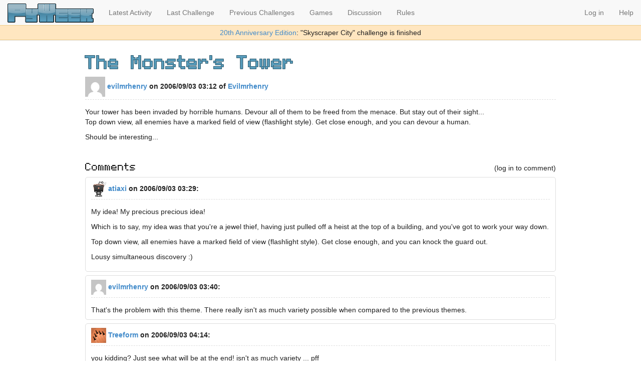

--- FILE ---
content_type: text/html; charset=utf-8
request_url: https://pyweek.org/d/341/
body_size: 2865
content:

<!DOCTYPE HTML>
<html lang="en">
<head>
    <meta http-equiv="Content-Type" content="text/html; charset=utf-8">
    <meta http-equiv="X-UA-Compatible" content="IE=edge">
    <meta name="viewport" content="width=device-width, initial-scale=1">

    <script type="text/javascript" src="//cdnjs.cloudflare.com/ajax/libs/jquery/2.1.1/jquery.min.js"></script>
    <link rel="stylesheet" href="//cdnjs.cloudflare.com/ajax/libs/twitter-bootstrap/3.2.0/css/bootstrap.min.css">
    <script type="text/javascript" src="//cdnjs.cloudflare.com/ajax/libs/twitter-bootstrap/3.2.0/js/bootstrap.min.js"></script>
    <script type="text/javascript" src="//cdnjs.cloudflare.com/ajax/libs/twitter-bootstrap/3.2.0/js/tooltip.min.js"></script>

    <link rel="stylesheet" href="/static/challenge.css" type="text/css">
    <link rel="alternate" type="application/rss+xml"
       title="PyWeek Diaries RSS feed" href="/d/feed/">
    <link rel="shortcut icon" href="/static/favicon.ico">

   <script src="/static/js/challenge.js" type="text/javascript"></script>
    
    <title>The Monster&#x27;s Tower</title>
    <script type="text/javascript">
jQuery(function ($) {
    $('a[data-toggle=tooltip]').tooltip();
});
    </script>
    
        <script src="/static//lib/trumbowyg/trumbowyg.min.js"></script>
    <script src="/static//lib/trumbowyg/plugins/preformatted/trumbowyg.preformatted.min.js"></script>
    <link rel="stylesheet" href="/static//lib/trumbowyg/ui/trumbowyg.min.css">
    <script>
jQuery(function ($) {
    $('textarea').trumbowyg({
        semantic: false,
        removeformatPasted: true,
        autogrow: true,
        btns: [
            ['viewHTML'],
            ['formatting'],
            ['strong', 'em', 'preformatted'],
            ['link'],
            ['insertImage'],
            ['unorderedList', 'orderedList'],
            ['removeformat'],
            ['fullscreen']
        ]
    });
});
    </script>



</head>

<body>
<nav class="navbar navbar-default navbar-fixed-top" role="navigation">
  <div class="container-fluid">
    <!-- Brand and toggle get grouped for better mobile display -->
    <div class="navbar-header">
      <button type="button" class="navbar-toggle" data-toggle="collapse" data-target="#bs-example-navbar-collapse-1">
        <span class="sr-only">Toggle navigation</span>
        <span class="icon-bar"></span>
        <span class="icon-bar"></span>
        <span class="icon-bar"></span>
      </button><a href="/"></a>
      <a class="navbar-brand" href="/"><img id="logo" alt="Pyweek" src="/static/pyweek-new.png" style="height: 38px"></a>
    </div>

    <!-- Collect the nav links, forms, and other content for toggling -->
    <div class="collapse navbar-collapse" id="bs-example-navbar-collapse-1">
      <ul class="nav navbar-nav">
            <li><a href="/latest/">Latest Activity</a></li>
            <li>
            <a href="/40/">
                    
                        Last Challenge
                     
                </a>
            </li>
            <li><a href="/challenges/">Previous Challenges</a></li>
            <li><a href="/all_games/">Games</a></li>
            <li><a href="/messages/">Discussion</a></li>
            <li><a href="https://pyweek.readthedocs.io/en/latest/rules.html">Rules</a></li>
      </ul>

      <ul class="nav navbar-nav navbar-right">
        
        <li><a href="/login/?next=/d/341/">Log in</a></li>
        
        
        <li><a href="https://pyweek.readthedocs.io/en/latest/">Help</a></li>
      </ul>
    </div><!-- /.navbar-collapse -->
  </div><!-- /.container-fluid -->

        
	<div id="flash" style="text-align: center; border-top: solid #ec8 1px; border-bottom: solid #ec8 1px; background-color: #ffe6c0; padding: 0.3em;">
		<a href="/40/">20th Anniversary Edition</a>: "Skyscraper City" challenge is finished
	</div>
	
</nav>

<div id="page">




<div id="content">




<h2>The Monster&#x27;s Tower</h2>

<p class="diary-byline">
  <a href="/u/evilmrhenry/">
      <img class="gravatar" src="https://secure.gravatar.com/avatar/f9fce4673d0e62c8c2688be32bdb6e58.jpg?s=40&amp;d=mm&amp;r=g" width="40" height="40" alt="" />
      evilmrhenry</a> on 2006/09/03 03:12
  
    of <a href="/e/evilmrhenry3/">Evilmrhenry</a>
  

  
</p>


Your tower has been invaded by horrible humans. Devour all of them to be freed from the menace. But stay out of their sight...<p>


Top down view, all enemies have a marked field of view (flashlight style). Get close enough, and you can devour a human.<p>

Should be interesting...


  

  
  <section>
  <p style="float: right">(log in to comment)</p>
    <h3>Comments</h3>


<div class="comment">

<div id="comment-624" class="even diary-comment">
<p class="diary-byline">
<a href="/u/atiaxi/">
    <img class="gravatar" src="https://secure.gravatar.com/avatar/44cda38cbd15e14580c74d1866d93b32.jpg?s=30&amp;d=mm&amp;r=g" width="30" height="30" alt="" />
    atiaxi</a>  on
2006/09/03 03:29:
</p>

<p>My idea!  My precious precious idea!</p>
<p>Which is to say, my idea was that you're a jewel thief, having just pulled off a heist at the top of a building, and you've got to work your way down.</p>
<p>Top down view, all enemies have a marked field of view (flashlight style).  Get close enough, and you can knock the guard out.</p>
<p>Lousy simultaneous discovery :)</p>

</div>

<div id="comment-625" class="odd diary-comment">
<p class="diary-byline">
<a href="/u/evilmrhenry/">
    <img class="gravatar" src="https://secure.gravatar.com/avatar/f9fce4673d0e62c8c2688be32bdb6e58.jpg?s=30&amp;d=mm&amp;r=g" width="30" height="30" alt="" />
    evilmrhenry</a>  on
2006/09/03 03:40:
</p>

That's the problem with this theme. There really isn't as much variety possible when compared to the previous themes.

</div>

<div id="comment-626" class="even diary-comment">
<p class="diary-byline">
<a href="/u/Treeform/">
    <img class="gravatar" src="https://secure.gravatar.com/avatar/d3d2931e6e9f64d586eeb60d195799a4.jpg?s=30&amp;d=mm&amp;r=g" width="30" height="30" alt="" />
    Treeform</a>  on
2006/09/03 04:14:
</p>

you kidding?  Just see what will be at the end! isn't as much variety  ... pff

</div>

</div>


    </section>




<script type="text/javascript">
    $(document).ready(function() {
        $(".delete").click( function () {
            if ($(".delete-form").hasClass("hidden")) {
                $(".delete-form").removeClass("hidden");
            } else {
                $(".delete-form").addClass("hidden");
            }
        });
    });
</script>

</section>





</div> <!-- content -->

</div> <!-- page -->


<SCRIPT type="text/javascript">
$(document).ready(function(){
        $('li.headlink').hover(
                    function() { $('ul', this).css('display', 'block'); },
                                function() { $('ul', this).css('display',
                                'none'); });
                                    });
</SCRIPT>


<script type="text/javascript">
var gaJsHost = (("https:" == document.location.protocol) ? "https://ssl." : "http://www.");
document.write(unescape("%3Cscript src='" + gaJsHost + "google-analytics.com/ga.js' type='text/javascript'%3E%3C/script%3E"));
</script>
<script type="text/javascript">
var pageTracker = _gat._getTracker("UA-3679620-1");
pageTracker._initData();
pageTracker._trackPageview();
</script>
</body>

